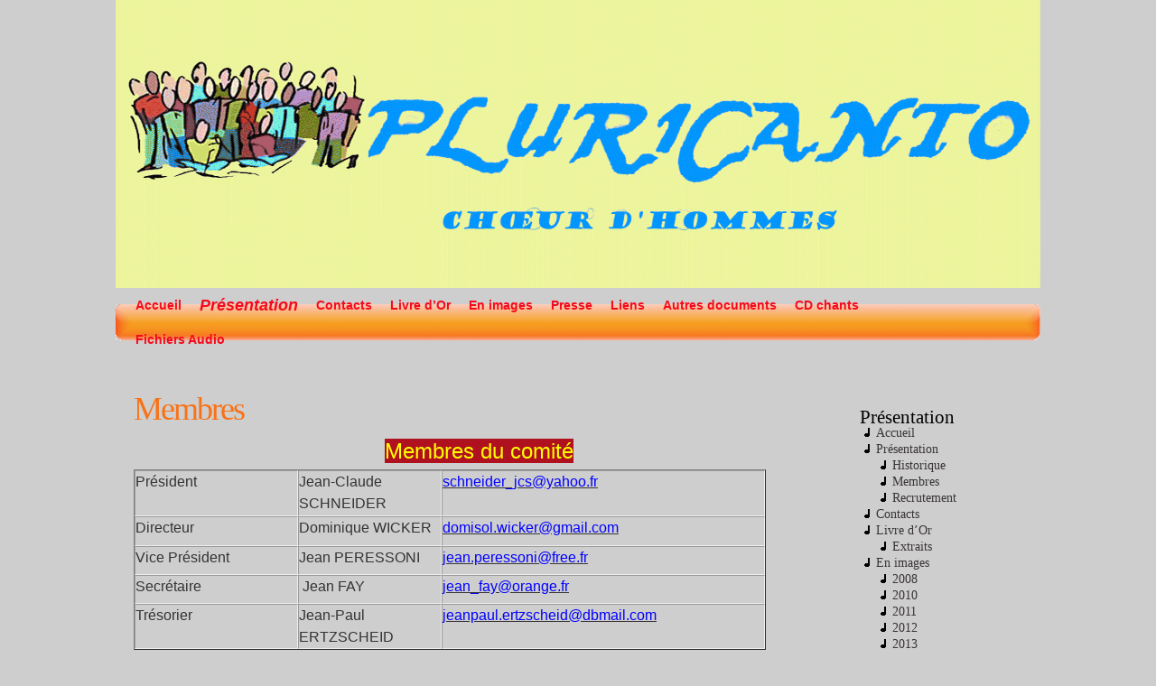

--- FILE ---
content_type: text/html; charset=UTF-8
request_url: https://pluricanto.fr/?page_id=150
body_size: 6596
content:
<!DOCTYPE html>
<html lang="fr-FR">
<head>
<meta charset="UTF-8" />
<title>Membres | Choeur d&#039;Hommes Pluricanto</title>
<link rel="profile" href="https://gmpg.org/xfn/11" />
<link rel="stylesheet" type="text/css" media="all" href="https://pluricanto.fr/wp-content/themes/new_theme_ch1856/style.css" />
<link rel="pingback" href="https://pluricanto.fr/xmlrpc.php" />
<meta name='robots' content='max-image-preview:large' />
<link rel="alternate" type="application/rss+xml" title="Choeur d&#039;Hommes Pluricanto &raquo; Flux" href="https://pluricanto.fr/?feed=rss2" />
<link rel="alternate" type="application/rss+xml" title="Choeur d&#039;Hommes Pluricanto &raquo; Flux des commentaires" href="https://pluricanto.fr/?feed=comments-rss2" />
<script type="text/javascript">
window._wpemojiSettings = {"baseUrl":"https:\/\/s.w.org\/images\/core\/emoji\/14.0.0\/72x72\/","ext":".png","svgUrl":"https:\/\/s.w.org\/images\/core\/emoji\/14.0.0\/svg\/","svgExt":".svg","source":{"concatemoji":"https:\/\/pluricanto.fr\/wp-includes\/js\/wp-emoji-release.min.js?ver=6.1.9"}};
/*! This file is auto-generated */
!function(e,a,t){var n,r,o,i=a.createElement("canvas"),p=i.getContext&&i.getContext("2d");function s(e,t){var a=String.fromCharCode,e=(p.clearRect(0,0,i.width,i.height),p.fillText(a.apply(this,e),0,0),i.toDataURL());return p.clearRect(0,0,i.width,i.height),p.fillText(a.apply(this,t),0,0),e===i.toDataURL()}function c(e){var t=a.createElement("script");t.src=e,t.defer=t.type="text/javascript",a.getElementsByTagName("head")[0].appendChild(t)}for(o=Array("flag","emoji"),t.supports={everything:!0,everythingExceptFlag:!0},r=0;r<o.length;r++)t.supports[o[r]]=function(e){if(p&&p.fillText)switch(p.textBaseline="top",p.font="600 32px Arial",e){case"flag":return s([127987,65039,8205,9895,65039],[127987,65039,8203,9895,65039])?!1:!s([55356,56826,55356,56819],[55356,56826,8203,55356,56819])&&!s([55356,57332,56128,56423,56128,56418,56128,56421,56128,56430,56128,56423,56128,56447],[55356,57332,8203,56128,56423,8203,56128,56418,8203,56128,56421,8203,56128,56430,8203,56128,56423,8203,56128,56447]);case"emoji":return!s([129777,127995,8205,129778,127999],[129777,127995,8203,129778,127999])}return!1}(o[r]),t.supports.everything=t.supports.everything&&t.supports[o[r]],"flag"!==o[r]&&(t.supports.everythingExceptFlag=t.supports.everythingExceptFlag&&t.supports[o[r]]);t.supports.everythingExceptFlag=t.supports.everythingExceptFlag&&!t.supports.flag,t.DOMReady=!1,t.readyCallback=function(){t.DOMReady=!0},t.supports.everything||(n=function(){t.readyCallback()},a.addEventListener?(a.addEventListener("DOMContentLoaded",n,!1),e.addEventListener("load",n,!1)):(e.attachEvent("onload",n),a.attachEvent("onreadystatechange",function(){"complete"===a.readyState&&t.readyCallback()})),(e=t.source||{}).concatemoji?c(e.concatemoji):e.wpemoji&&e.twemoji&&(c(e.twemoji),c(e.wpemoji)))}(window,document,window._wpemojiSettings);
</script>
<style type="text/css">
img.wp-smiley,
img.emoji {
	display: inline !important;
	border: none !important;
	box-shadow: none !important;
	height: 1em !important;
	width: 1em !important;
	margin: 0 0.07em !important;
	vertical-align: -0.1em !important;
	background: none !important;
	padding: 0 !important;
}
</style>
	<link rel='stylesheet' id='wp-block-library-css' href='https://pluricanto.fr/wp-includes/css/dist/block-library/style.min.css?ver=6.1.9' type='text/css' media='all' />
<link rel='stylesheet' id='classic-theme-styles-css' href='https://pluricanto.fr/wp-includes/css/classic-themes.min.css?ver=1' type='text/css' media='all' />
<style id='global-styles-inline-css' type='text/css'>
body{--wp--preset--color--black: #000000;--wp--preset--color--cyan-bluish-gray: #abb8c3;--wp--preset--color--white: #ffffff;--wp--preset--color--pale-pink: #f78da7;--wp--preset--color--vivid-red: #cf2e2e;--wp--preset--color--luminous-vivid-orange: #ff6900;--wp--preset--color--luminous-vivid-amber: #fcb900;--wp--preset--color--light-green-cyan: #7bdcb5;--wp--preset--color--vivid-green-cyan: #00d084;--wp--preset--color--pale-cyan-blue: #8ed1fc;--wp--preset--color--vivid-cyan-blue: #0693e3;--wp--preset--color--vivid-purple: #9b51e0;--wp--preset--gradient--vivid-cyan-blue-to-vivid-purple: linear-gradient(135deg,rgba(6,147,227,1) 0%,rgb(155,81,224) 100%);--wp--preset--gradient--light-green-cyan-to-vivid-green-cyan: linear-gradient(135deg,rgb(122,220,180) 0%,rgb(0,208,130) 100%);--wp--preset--gradient--luminous-vivid-amber-to-luminous-vivid-orange: linear-gradient(135deg,rgba(252,185,0,1) 0%,rgba(255,105,0,1) 100%);--wp--preset--gradient--luminous-vivid-orange-to-vivid-red: linear-gradient(135deg,rgba(255,105,0,1) 0%,rgb(207,46,46) 100%);--wp--preset--gradient--very-light-gray-to-cyan-bluish-gray: linear-gradient(135deg,rgb(238,238,238) 0%,rgb(169,184,195) 100%);--wp--preset--gradient--cool-to-warm-spectrum: linear-gradient(135deg,rgb(74,234,220) 0%,rgb(151,120,209) 20%,rgb(207,42,186) 40%,rgb(238,44,130) 60%,rgb(251,105,98) 80%,rgb(254,248,76) 100%);--wp--preset--gradient--blush-light-purple: linear-gradient(135deg,rgb(255,206,236) 0%,rgb(152,150,240) 100%);--wp--preset--gradient--blush-bordeaux: linear-gradient(135deg,rgb(254,205,165) 0%,rgb(254,45,45) 50%,rgb(107,0,62) 100%);--wp--preset--gradient--luminous-dusk: linear-gradient(135deg,rgb(255,203,112) 0%,rgb(199,81,192) 50%,rgb(65,88,208) 100%);--wp--preset--gradient--pale-ocean: linear-gradient(135deg,rgb(255,245,203) 0%,rgb(182,227,212) 50%,rgb(51,167,181) 100%);--wp--preset--gradient--electric-grass: linear-gradient(135deg,rgb(202,248,128) 0%,rgb(113,206,126) 100%);--wp--preset--gradient--midnight: linear-gradient(135deg,rgb(2,3,129) 0%,rgb(40,116,252) 100%);--wp--preset--duotone--dark-grayscale: url('#wp-duotone-dark-grayscale');--wp--preset--duotone--grayscale: url('#wp-duotone-grayscale');--wp--preset--duotone--purple-yellow: url('#wp-duotone-purple-yellow');--wp--preset--duotone--blue-red: url('#wp-duotone-blue-red');--wp--preset--duotone--midnight: url('#wp-duotone-midnight');--wp--preset--duotone--magenta-yellow: url('#wp-duotone-magenta-yellow');--wp--preset--duotone--purple-green: url('#wp-duotone-purple-green');--wp--preset--duotone--blue-orange: url('#wp-duotone-blue-orange');--wp--preset--font-size--small: 13px;--wp--preset--font-size--medium: 20px;--wp--preset--font-size--large: 36px;--wp--preset--font-size--x-large: 42px;--wp--preset--spacing--20: 0.44rem;--wp--preset--spacing--30: 0.67rem;--wp--preset--spacing--40: 1rem;--wp--preset--spacing--50: 1.5rem;--wp--preset--spacing--60: 2.25rem;--wp--preset--spacing--70: 3.38rem;--wp--preset--spacing--80: 5.06rem;}:where(.is-layout-flex){gap: 0.5em;}body .is-layout-flow > .alignleft{float: left;margin-inline-start: 0;margin-inline-end: 2em;}body .is-layout-flow > .alignright{float: right;margin-inline-start: 2em;margin-inline-end: 0;}body .is-layout-flow > .aligncenter{margin-left: auto !important;margin-right: auto !important;}body .is-layout-constrained > .alignleft{float: left;margin-inline-start: 0;margin-inline-end: 2em;}body .is-layout-constrained > .alignright{float: right;margin-inline-start: 2em;margin-inline-end: 0;}body .is-layout-constrained > .aligncenter{margin-left: auto !important;margin-right: auto !important;}body .is-layout-constrained > :where(:not(.alignleft):not(.alignright):not(.alignfull)){max-width: var(--wp--style--global--content-size);margin-left: auto !important;margin-right: auto !important;}body .is-layout-constrained > .alignwide{max-width: var(--wp--style--global--wide-size);}body .is-layout-flex{display: flex;}body .is-layout-flex{flex-wrap: wrap;align-items: center;}body .is-layout-flex > *{margin: 0;}:where(.wp-block-columns.is-layout-flex){gap: 2em;}.has-black-color{color: var(--wp--preset--color--black) !important;}.has-cyan-bluish-gray-color{color: var(--wp--preset--color--cyan-bluish-gray) !important;}.has-white-color{color: var(--wp--preset--color--white) !important;}.has-pale-pink-color{color: var(--wp--preset--color--pale-pink) !important;}.has-vivid-red-color{color: var(--wp--preset--color--vivid-red) !important;}.has-luminous-vivid-orange-color{color: var(--wp--preset--color--luminous-vivid-orange) !important;}.has-luminous-vivid-amber-color{color: var(--wp--preset--color--luminous-vivid-amber) !important;}.has-light-green-cyan-color{color: var(--wp--preset--color--light-green-cyan) !important;}.has-vivid-green-cyan-color{color: var(--wp--preset--color--vivid-green-cyan) !important;}.has-pale-cyan-blue-color{color: var(--wp--preset--color--pale-cyan-blue) !important;}.has-vivid-cyan-blue-color{color: var(--wp--preset--color--vivid-cyan-blue) !important;}.has-vivid-purple-color{color: var(--wp--preset--color--vivid-purple) !important;}.has-black-background-color{background-color: var(--wp--preset--color--black) !important;}.has-cyan-bluish-gray-background-color{background-color: var(--wp--preset--color--cyan-bluish-gray) !important;}.has-white-background-color{background-color: var(--wp--preset--color--white) !important;}.has-pale-pink-background-color{background-color: var(--wp--preset--color--pale-pink) !important;}.has-vivid-red-background-color{background-color: var(--wp--preset--color--vivid-red) !important;}.has-luminous-vivid-orange-background-color{background-color: var(--wp--preset--color--luminous-vivid-orange) !important;}.has-luminous-vivid-amber-background-color{background-color: var(--wp--preset--color--luminous-vivid-amber) !important;}.has-light-green-cyan-background-color{background-color: var(--wp--preset--color--light-green-cyan) !important;}.has-vivid-green-cyan-background-color{background-color: var(--wp--preset--color--vivid-green-cyan) !important;}.has-pale-cyan-blue-background-color{background-color: var(--wp--preset--color--pale-cyan-blue) !important;}.has-vivid-cyan-blue-background-color{background-color: var(--wp--preset--color--vivid-cyan-blue) !important;}.has-vivid-purple-background-color{background-color: var(--wp--preset--color--vivid-purple) !important;}.has-black-border-color{border-color: var(--wp--preset--color--black) !important;}.has-cyan-bluish-gray-border-color{border-color: var(--wp--preset--color--cyan-bluish-gray) !important;}.has-white-border-color{border-color: var(--wp--preset--color--white) !important;}.has-pale-pink-border-color{border-color: var(--wp--preset--color--pale-pink) !important;}.has-vivid-red-border-color{border-color: var(--wp--preset--color--vivid-red) !important;}.has-luminous-vivid-orange-border-color{border-color: var(--wp--preset--color--luminous-vivid-orange) !important;}.has-luminous-vivid-amber-border-color{border-color: var(--wp--preset--color--luminous-vivid-amber) !important;}.has-light-green-cyan-border-color{border-color: var(--wp--preset--color--light-green-cyan) !important;}.has-vivid-green-cyan-border-color{border-color: var(--wp--preset--color--vivid-green-cyan) !important;}.has-pale-cyan-blue-border-color{border-color: var(--wp--preset--color--pale-cyan-blue) !important;}.has-vivid-cyan-blue-border-color{border-color: var(--wp--preset--color--vivid-cyan-blue) !important;}.has-vivid-purple-border-color{border-color: var(--wp--preset--color--vivid-purple) !important;}.has-vivid-cyan-blue-to-vivid-purple-gradient-background{background: var(--wp--preset--gradient--vivid-cyan-blue-to-vivid-purple) !important;}.has-light-green-cyan-to-vivid-green-cyan-gradient-background{background: var(--wp--preset--gradient--light-green-cyan-to-vivid-green-cyan) !important;}.has-luminous-vivid-amber-to-luminous-vivid-orange-gradient-background{background: var(--wp--preset--gradient--luminous-vivid-amber-to-luminous-vivid-orange) !important;}.has-luminous-vivid-orange-to-vivid-red-gradient-background{background: var(--wp--preset--gradient--luminous-vivid-orange-to-vivid-red) !important;}.has-very-light-gray-to-cyan-bluish-gray-gradient-background{background: var(--wp--preset--gradient--very-light-gray-to-cyan-bluish-gray) !important;}.has-cool-to-warm-spectrum-gradient-background{background: var(--wp--preset--gradient--cool-to-warm-spectrum) !important;}.has-blush-light-purple-gradient-background{background: var(--wp--preset--gradient--blush-light-purple) !important;}.has-blush-bordeaux-gradient-background{background: var(--wp--preset--gradient--blush-bordeaux) !important;}.has-luminous-dusk-gradient-background{background: var(--wp--preset--gradient--luminous-dusk) !important;}.has-pale-ocean-gradient-background{background: var(--wp--preset--gradient--pale-ocean) !important;}.has-electric-grass-gradient-background{background: var(--wp--preset--gradient--electric-grass) !important;}.has-midnight-gradient-background{background: var(--wp--preset--gradient--midnight) !important;}.has-small-font-size{font-size: var(--wp--preset--font-size--small) !important;}.has-medium-font-size{font-size: var(--wp--preset--font-size--medium) !important;}.has-large-font-size{font-size: var(--wp--preset--font-size--large) !important;}.has-x-large-font-size{font-size: var(--wp--preset--font-size--x-large) !important;}
.wp-block-navigation a:where(:not(.wp-element-button)){color: inherit;}
:where(.wp-block-columns.is-layout-flex){gap: 2em;}
.wp-block-pullquote{font-size: 1.5em;line-height: 1.6;}
</style>
<!--n2css--><!--n2js--><script type='text/javascript' src='https://pluricanto.fr/wp-includes/js/jquery/jquery.min.js?ver=3.6.1' id='jquery-core-js'></script>
<script type='text/javascript' src='https://pluricanto.fr/wp-includes/js/jquery/jquery-migrate.min.js?ver=3.3.2' id='jquery-migrate-js'></script>
<script type='text/javascript' src='https://pluricanto.fr/wp-content/plugins/dropdown-menu-widget/scripts/include.js?ver=6.1.9' id='dropdown-ie-support-js'></script>
<link rel="https://api.w.org/" href="https://pluricanto.fr/index.php?rest_route=/" /><link rel="alternate" type="application/json" href="https://pluricanto.fr/index.php?rest_route=/wp/v2/pages/150" /><link rel="EditURI" type="application/rsd+xml" title="RSD" href="https://pluricanto.fr/xmlrpc.php?rsd" />
<link rel="wlwmanifest" type="application/wlwmanifest+xml" href="https://pluricanto.fr/wp-includes/wlwmanifest.xml" />
<meta name="generator" content="WordPress 6.1.9" />
<link rel="canonical" href="https://pluricanto.fr/?page_id=150" />
<link rel='shortlink' href='https://pluricanto.fr/?p=150' />
<link rel="alternate" type="application/json+oembed" href="https://pluricanto.fr/index.php?rest_route=%2Foembed%2F1.0%2Fembed&#038;url=https%3A%2F%2Fpluricanto.fr%2F%3Fpage_id%3D150" />
<link rel="alternate" type="text/xml+oembed" href="https://pluricanto.fr/index.php?rest_route=%2Foembed%2F1.0%2Fembed&#038;url=https%3A%2F%2Fpluricanto.fr%2F%3Fpage_id%3D150&#038;format=xml" />


<!-- Dropdown Menu Widget Styles by shailan (https://metinsaylan.com) v1.9.7 on wp6.1.9 -->
<link rel="stylesheet" href="https://pluricanto.fr/wp-content/plugins/dropdown-menu-widget/css/shailan-dropdown.min.css" type="text/css" />
<link rel="stylesheet" href="https://pluricanto.fr/wp-content/plugins/dropdown-menu-widget/themes/web20.css" type="text/css" />
<style type="text/css" media="all">
	ul.dropdown { white-space: nowrap; }
ul.dropdown li.parent>a{
	padding-right:25px;
}
ul.dropdown li.parent>a:after{
	content:""; position:absolute; top: 45%; right:6px;width:0;height:0;
	border-top:4px solid rgba(0,0,0,0.5);border-right:4px solid transparent;border-left:4px solid transparent }
ul.dropdown li.parent:hover>a:after{
	content:"";position:absolute; top: 45%; right:6px; width:0; height:0;
	border-top:4px solid rgba(0,0,0,0.5);border-right:4px solid transparent;border-left:4px solid transparent }
ul.dropdown li li.parent>a:after{
	content:"";position:absolute;top: 40%; right:5px;width:0;height:0;
	border-left:4px solid rgba(0,0,0,0.5);border-top:4px solid transparent;border-bottom:4px solid transparent }
ul.dropdown li li.parent:hover>a:after{
	content:"";position:absolute;top: 40%; right:5px;width:0;height:0;
	border-left:4px solid rgba(0,0,0,0.5);border-top:4px solid transparent;border-bottom:4px solid transparent }


</style>
<!-- /Dropdown Menu Widget Styles -->

 <style type="text/css" id="custom-background-css">
body.custom-background { background-color: #cecece; }
</style>
	</head>

<body class="page-template-default page page-id-150 page-child parent-pageid-124 custom-background">
<div id="wrapper" class="hfeed">
	<div id="header">
		<div id="masthead">
			<div id="branding" role="banner">
				<!--  -->
				<!-- <div id="site-title">
					<span>
						<a href="https://pluricanto.fr/" title="Choeur d&#039;Hommes Pluricanto" rel="home">Choeur d&#039;Hommes Pluricanto</a>
					</span>
				</div> -->
				<!-- <div id="site-description">Site web du choeur d&#039;hommes Pluricanto, Truchtersheim, Alsace, FRANCE</div> -->

				 						<img src="https://pluricanto.fr/wp-content/uploads/2019/05/bandoanim_5.gif" width="1024" height="319" alt="" />
				 
			</div><!-- #branding -->

			<div id="access" role="navigation">
			  				<div class="skip-link screen-reader-text"><a href="#content" title="Aller au contenu">Aller au contenu</a></div>
								<div class="menu-header"><ul id="menu-menu-1" class="menu"><li id="menu-item-2370" class="menu-item menu-item-type-post_type menu-item-object-page menu-item-home menu-item-2370"><a href="https://pluricanto.fr/">Accueil</a></li>
<li id="menu-item-2371" class="menu-item menu-item-type-post_type menu-item-object-page current-page-ancestor current-menu-ancestor current-menu-parent current-page-parent current_page_parent current_page_ancestor menu-item-has-children menu-item-2371"><a href="https://pluricanto.fr/?page_id=124">Présentation</a>
<ul class="sub-menu">
	<li id="menu-item-2372" class="menu-item menu-item-type-post_type menu-item-object-page menu-item-2372"><a href="https://pluricanto.fr/?page_id=147">Historique</a></li>
	<li id="menu-item-2373" class="menu-item menu-item-type-post_type menu-item-object-page current-menu-item page_item page-item-150 current_page_item menu-item-2373"><a href="https://pluricanto.fr/?page_id=150" aria-current="page">Membres</a></li>
	<li id="menu-item-2374" class="menu-item menu-item-type-post_type menu-item-object-page menu-item-2374"><a href="https://pluricanto.fr/?page_id=152">Recrutement</a></li>
</ul>
</li>
<li id="menu-item-2375" class="menu-item menu-item-type-post_type menu-item-object-page menu-item-2375"><a href="https://pluricanto.fr/?page_id=159">Contacts</a></li>
<li id="menu-item-2391" class="menu-item menu-item-type-post_type menu-item-object-page menu-item-has-children menu-item-2391"><a href="https://pluricanto.fr/?page_id=176">Livre d’Or</a>
<ul class="sub-menu">
	<li id="menu-item-2392" class="menu-item menu-item-type-post_type menu-item-object-page menu-item-2392"><a href="https://pluricanto.fr/?page_id=178">Extraits</a></li>
</ul>
</li>
<li id="menu-item-2376" class="menu-item menu-item-type-post_type menu-item-object-page menu-item-has-children menu-item-2376"><a href="https://pluricanto.fr/?page_id=112">En images</a>
<ul class="sub-menu">
	<li id="menu-item-2378" class="menu-item menu-item-type-post_type menu-item-object-page menu-item-2378"><a href="https://pluricanto.fr/?page_id=98">2008</a></li>
	<li id="menu-item-2381" class="menu-item menu-item-type-post_type menu-item-object-page menu-item-2381"><a href="https://pluricanto.fr/?page_id=100">2010</a></li>
	<li id="menu-item-2382" class="menu-item menu-item-type-post_type menu-item-object-page menu-item-2382"><a href="https://pluricanto.fr/?page_id=395">2011</a></li>
	<li id="menu-item-2383" class="menu-item menu-item-type-post_type menu-item-object-page menu-item-2383"><a href="https://pluricanto.fr/?page_id=538">2012</a></li>
	<li id="menu-item-2384" class="menu-item menu-item-type-post_type menu-item-object-page menu-item-2384"><a href="https://pluricanto.fr/?page_id=543">2013</a></li>
	<li id="menu-item-2385" class="menu-item menu-item-type-post_type menu-item-object-page menu-item-2385"><a href="https://pluricanto.fr/?page_id=606">2014</a></li>
	<li id="menu-item-2386" class="menu-item menu-item-type-post_type menu-item-object-page menu-item-2386"><a href="https://pluricanto.fr/?page_id=743">2015</a></li>
	<li id="menu-item-2387" class="menu-item menu-item-type-post_type menu-item-object-page menu-item-2387"><a href="https://pluricanto.fr/?page_id=814">2016</a></li>
	<li id="menu-item-2388" class="menu-item menu-item-type-post_type menu-item-object-page menu-item-2388"><a href="https://pluricanto.fr/?page_id=869">2017</a></li>
	<li id="menu-item-2389" class="menu-item menu-item-type-post_type menu-item-object-page menu-item-2389"><a href="https://pluricanto.fr/?page_id=926">2018</a></li>
	<li id="menu-item-2379" class="menu-item menu-item-type-post_type menu-item-object-page menu-item-2379"><a href="https://pluricanto.fr/?page_id=1064">2019</a></li>
	<li id="menu-item-2380" class="menu-item menu-item-type-post_type menu-item-object-page menu-item-2380"><a href="https://pluricanto.fr/?page_id=1530">2020</a></li>
	<li id="menu-item-2377" class="menu-item menu-item-type-post_type menu-item-object-page menu-item-2377"><a href="https://pluricanto.fr/?page_id=1720">2022</a></li>
	<li id="menu-item-2390" class="menu-item menu-item-type-post_type menu-item-object-page menu-item-2390"><a href="https://pluricanto.fr/?page_id=1897">2023</a></li>
	<li id="menu-item-2497" class="menu-item menu-item-type-post_type menu-item-object-page menu-item-2497"><a href="https://pluricanto.fr/?page_id=2494">2024</a></li>
	<li id="menu-item-2696" class="menu-item menu-item-type-post_type menu-item-object-page menu-item-2696"><a href="https://pluricanto.fr/?page_id=2692">2025</a></li>
</ul>
</li>
<li id="menu-item-2393" class="menu-item menu-item-type-post_type menu-item-object-page menu-item-2393"><a href="https://pluricanto.fr/?page_id=1120">Presse</a></li>
<li id="menu-item-2394" class="menu-item menu-item-type-post_type menu-item-object-page menu-item-2394"><a href="https://pluricanto.fr/?page_id=488">Liens</a></li>
<li id="menu-item-2399" class="menu-item menu-item-type-post_type menu-item-object-page menu-item-has-children menu-item-2399"><a href="https://pluricanto.fr/?page_id=804">Autres documents</a>
<ul class="sub-menu">
	<li id="menu-item-2395" class="menu-item menu-item-type-post_type menu-item-object-page menu-item-2395"><a href="https://pluricanto.fr/?page_id=143">Articles de choristes</a></li>
	<li id="menu-item-2396" class="menu-item menu-item-type-post_type menu-item-object-page menu-item-2396"><a href="https://pluricanto.fr/?page_id=1167">Calendrier</a></li>
	<li id="menu-item-2397" class="menu-item menu-item-type-post_type menu-item-object-page menu-item-2397"><a href="https://pluricanto.fr/?page_id=720">CR</a></li>
	<li id="menu-item-2400" class="menu-item menu-item-type-post_type menu-item-object-page menu-item-2400"><a href="https://pluricanto.fr/?page_id=1129">Comptes-rendus</a></li>
	<li id="menu-item-2398" class="menu-item menu-item-type-post_type menu-item-object-page menu-item-2398"><a href="https://pluricanto.fr/?page_id=723">Articles</a></li>
	<li id="menu-item-2719" class="menu-item menu-item-type-post_type menu-item-object-page menu-item-2719"><a href="https://pluricanto.fr/?page_id=2716">Trombinoscope</a></li>
</ul>
</li>
<li id="menu-item-2401" class="menu-item menu-item-type-post_type menu-item-object-page menu-item-2401"><a href="https://pluricanto.fr/?page_id=1020">CD chants</a></li>
<li id="menu-item-2402" class="menu-item menu-item-type-post_type menu-item-object-page menu-item-2402"><a href="https://pluricanto.fr/?page_id=829">Fichiers  Audio</a></li>
</ul></div>			</div><!-- #access -->
		</div><!-- #masthead -->
	</div><!-- #header -->

	<div id="main">

		<div id="container">
			<div id="content" role="main">


				<div id="post-150" class="post-150 page type-page status-publish hentry">
											<h1 class="entry-title">Membres</h1>
					
					<div class="entry-content">
						<p style="text-align: center;"><span style="color: #ffff00; background-color: #af121e; font-size: x-large; font-family: comic sans ms,sans-serif;">Membres du comité</span></p>
<table style="height: 200px; width: 700px;" border="1" cellspacing="0" cellpadding="0">
<tbody>
<tr>
<td style="width: 120px; height: 30px;" nowrap="nowrap"><span style="font-family: comic sans ms,sans-serif;">Président</span></td>
<td style="width: 40px; height: 30px;" nowrap="nowrap"><span style="font-family: comic sans ms,sans-serif;">Jean-Claude SCHNEIDER</span></td>
<td style="width: 60px; height: 30px;" nowrap="nowrap"><span style="font-family: comic sans ms,sans-serif;"><a href="mailto:schneider_jcs@yahoo.fr"><span style="color: blue;">schneider_jcs@yahoo.fr</span></a></span></td>
</tr>
<tr>
<td style="width: 120px; height: 30px;" nowrap="nowrap"><span style="font-family: comic sans ms,sans-serif;">Directeur</span></td>
<td style="width: 40px; height: 30px;" nowrap="nowrap"><span style="font-family: comic sans ms,sans-serif;">Dominique WICKER</span></td>
<td style="width: 60px; height: 30px;" nowrap="nowrap"><a href="mailto:domisol.wicker@gmail.com"><span style="font-family: comic sans ms,sans-serif;"><span style="color: blue;">domisol.wicker@gmail.com</span></span></a></td>
</tr>
<tr>
<td style="width: 120px; height: 30px;" nowrap="nowrap"><span style="font-family: comic sans ms,sans-serif;">Vice Président</span></td>
<td style="width: 40px; height: 30px;" nowrap="nowrap"><span style="font-family: comic sans ms, sans-serif;">Jean PERESSONI</span></td>
<td style="width: 60px; height: 30px;" nowrap="nowrap"><span style="font-family: comic sans ms,sans-serif;"><a href="mailto:jean.peressoni@free.fr"><span style="color: blue;">jean.peressoni@free.fr</span></a></span></td>
</tr>
<tr>
<td style="width: 120px; height: 30px;" nowrap="nowrap"><span style="font-family: comic sans ms,sans-serif;">Secrétaire</span></td>
<td style="width: 40px; height: 30px;" nowrap="nowrap"><span style="font-family: comic sans ms, sans-serif;"> Jean FAY</span></td>
<td style="width: 60px; height: 30px;" nowrap="nowrap"><span style="font-family: comic sans ms,sans-serif;"><a href="mailto:jean_fay@orange.fr"><span style="color: blue;">jean_fay@orange.fr</span></a></span></td>
</tr>
<tr>
<td style="width: 120px; height: 30px;" nowrap="nowrap"><span style="font-family: comic sans ms,sans-serif;">Trésorier</span></td>
<td style="width: 40px; height: 30px;" nowrap="nowrap"><span style="font-family: comic sans ms,sans-serif;">Jean-Paul ERTZSCHEID</span></td>
<td style="width: 60px; height: 30px;" nowrap="nowrap"><span style="font-family: comic sans ms,sans-serif;"><a href="mailto:jeanpaul.ertzscheid@dbmail.com"><span style="color: blue;">jeanpaul.ertzscheid@dbmail.com</span></a></span></td>
</tr>
</tbody>
</table>
<p style="text-align: center;"><span style="font-size: x-large; font-family: comic sans ms,sans-serif; color: #ffff00; background-color: #af121e;">Directeur</span></p>
<p style="text-align: center;"><span style="font-size: x-large; font-family: comic sans ms,sans-serif; color: #000000;">Dominique Wicker</span></p>
<p style="text-align: center;"><span style="font-size: x-large; font-family: comic sans ms,sans-serif; color: #ffff00; background-color: #af121e;">Pianiste Organiste</span><span style="font-size: x-large; font-family: comic sans ms,sans-serif; color: #ffff00; background-color: #af121e;"><br />
</span></p>
<p style="text-align: center;"><span style="font-size: x-large; font-family: comic sans ms,sans-serif; color: #000000;">Georges Ernwein </span></p>
<p style="text-align: center;"><span style="font-size: x-large; font-family: comic sans ms,sans-serif; color: #ffff00; background-color: #af121e;">Choristes</span></p>
<table style="height: 476px;" width="820">
<tbody>
<tr>
<td style="width: 375px; vertical-align: top; text-align: center;">
<p style="text-align: left;"><span style="font-family: comic sans ms,sans-serif; font-size: x-large;"><strong>Ténors 1</strong></span></p>
<p style="text-align: left;"><span style="font-family: comic sans ms,sans-serif; font-size: x-large;">Jean-Louis Atzenhoffer</span><br />
<span style="font-family: comic sans ms,sans-serif; font-size: x-large;">Armand Debès</span><br />
<span style="font-family: comic sans ms,sans-serif; font-size: x-large;">Jean Fay</span><br />
<span style="font-family: comic sans ms,sans-serif; font-size: x-large;">Jean-Jacques Salein</span><br />
<span style="font-family: comic sans ms,sans-serif; font-size: x-large;">Bernard Wendling</span><br />
<span style="font-family: comic sans ms,sans-serif; font-size: x-large;">Guy Zinck<br />
</span><span style="font-family: comic sans ms,sans-serif; font-size: x-large;">Jacky Zinck<br />
</span><span style="font-family: comic sans ms,sans-serif; font-size: x-large;">Francis Riss</span></p>
</td>
<td style="width: 375px; text-align: right; vertical-align: top;">
<p style="text-align: left;"><span style="font-family: comic sans ms,sans-serif; font-size: x-large;"><strong>Ténors 2</strong></span></p>
<p style="text-align: left;"><span style="font-family: comic sans ms,sans-serif; font-size: x-large;">Gérard Kuhn </span><br />
<span style="font-family: comic sans ms,sans-serif; font-size: x-large;">Angelo Liberatore </span><br />
<span style="font-family: comic sans ms,sans-serif; font-size: x-large;">André Roeckel </span><br />
<span style="font-family: comic sans ms,sans-serif; font-size: x-large;">Hubert Uhl<br />
Paul Iller<br />
Clément Gyss</span></p>
</td>
</tr>
</tbody>
</table>
<p><a href="http://pluricanto.fr/wp-content/uploads/2013/03/Pluricanto03.jpg"><img decoding="async" class="aligncenter  wp-image-650" src="https://pluricanto.fr/wp-content/uploads/2013/03/Pluricanto03.jpg" alt="Pluricanto03" width="548" height="364" srcset="https://pluricanto.fr/wp-content/uploads/2013/03/Pluricanto03.jpg 400w, https://pluricanto.fr/wp-content/uploads/2013/03/Pluricanto03-300x199.jpg 300w" sizes="(max-width: 548px) 100vw, 548px" /></a></p>
<table class=" aligncenter" style="width: 760px; height: 673px;">
<tbody>
<tr>
<td style="width: 375px; vertical-align: top;"><strong><span style="font-family: comic sans ms,sans-serif; font-size: x-large;"><br />
Basses1<br />
</span></strong></p>
<p style="text-align: left;"><span style="font-size: x-large; font-family: comic sans ms,sans-serif;">Jacques Breton </span><br />
<span style="font-size: x-large; font-family: comic sans ms,sans-serif;">Jacques Gros </span><br />
<span style="font-size: x-large; font-family: comic sans ms,sans-serif;">Denis Kister </span><br />
<span style="font-size: x-large; font-family: comic sans ms,sans-serif;">Claude Matter </span><br />
<span style="font-size: x-large; font-family: comic sans ms,sans-serif;">Jean-Pascal Riedinger</span><br />
<span style="font-size: x-large; font-family: comic sans ms,sans-serif;">Marcel Gay<br />
Antoine Atzenhoffer </span></p>
</td>
<td style="width: 375px; text-align: right; vertical-align: top;">
<p style="text-align: left;"><strong><span style="font-family: comic sans ms,sans-serif; font-size: x-large;">Basses 2</span></strong></p>
<p style="text-align: left;"><span style="font-family: comic sans ms,sans-serif; font-size: x-large;">Jean-Paul Ertzscheid</span><br />
<span style="font-family: comic sans ms,sans-serif; font-size: x-large;">René Oberlé </span><br />
<span style="font-family: comic sans ms,sans-serif; font-size: x-large;">Jean Peressoni</span><br />
<span style="font-family: comic sans ms,sans-serif; font-size: x-large;">Jean-Claude Schneider</span><br />
<span style="font-family: comic sans ms,sans-serif; font-size: x-large;">Albert Wack<br />
</span><span style="font-family: comic sans ms,sans-serif; font-size: x-large;">Aimé Seeholtz<br />
Jean-Philippe Matt<br />
</span><span style="font-family: comic sans ms,sans-serif; font-size: x-large;">Jean Trably<br />
Arsène Schmidt</span></p>
</td>
</tr>
</tbody>
</table>
																	</div><!-- .entry-content -->
				</div><!-- #post-## -->

				
			<div id="comments">


	<p class="nocomments">Les commentaires sont fermés.</p>



</div><!-- #comments -->


			</div><!-- #content -->
		</div><!-- #container -->


		<div id="primary" class="widget-area" role="complementary">
			<ul class="xoxo">

			</ul>
		</div><!-- #primary .widget-area -->


		<div id="secondary" class="widget-area" role="complementary">
			<ul class="xoxo">
				<li id="block-5" class="widget-container widget_block">
<div class="is-layout-flex wp-container-2 wp-block-columns">
<div class="is-layout-flow wp-block-column" style="flex-basis:100%"><div class="widget widget_nav_menu"><h2 class="widgettitle">Présentation</h2><div class="menu-menu-1-container"><ul id="menu-menu-2" class="menu"><li class="menu-item menu-item-type-post_type menu-item-object-page menu-item-home menu-item-2370"><a href="https://pluricanto.fr/">Accueil</a></li>
<li class="menu-item menu-item-type-post_type menu-item-object-page current-page-ancestor current-menu-ancestor current-menu-parent current-page-parent current_page_parent current_page_ancestor menu-item-has-children menu-item-2371"><a href="https://pluricanto.fr/?page_id=124">Présentation</a>
<ul class="sub-menu">
	<li class="menu-item menu-item-type-post_type menu-item-object-page menu-item-2372"><a href="https://pluricanto.fr/?page_id=147">Historique</a></li>
	<li class="menu-item menu-item-type-post_type menu-item-object-page current-menu-item page_item page-item-150 current_page_item menu-item-2373"><a href="https://pluricanto.fr/?page_id=150" aria-current="page">Membres</a></li>
	<li class="menu-item menu-item-type-post_type menu-item-object-page menu-item-2374"><a href="https://pluricanto.fr/?page_id=152">Recrutement</a></li>
</ul>
</li>
<li class="menu-item menu-item-type-post_type menu-item-object-page menu-item-2375"><a href="https://pluricanto.fr/?page_id=159">Contacts</a></li>
<li class="menu-item menu-item-type-post_type menu-item-object-page menu-item-has-children menu-item-2391"><a href="https://pluricanto.fr/?page_id=176">Livre d’Or</a>
<ul class="sub-menu">
	<li class="menu-item menu-item-type-post_type menu-item-object-page menu-item-2392"><a href="https://pluricanto.fr/?page_id=178">Extraits</a></li>
</ul>
</li>
<li class="menu-item menu-item-type-post_type menu-item-object-page menu-item-has-children menu-item-2376"><a href="https://pluricanto.fr/?page_id=112">En images</a>
<ul class="sub-menu">
	<li class="menu-item menu-item-type-post_type menu-item-object-page menu-item-2378"><a href="https://pluricanto.fr/?page_id=98">2008</a></li>
	<li class="menu-item menu-item-type-post_type menu-item-object-page menu-item-2381"><a href="https://pluricanto.fr/?page_id=100">2010</a></li>
	<li class="menu-item menu-item-type-post_type menu-item-object-page menu-item-2382"><a href="https://pluricanto.fr/?page_id=395">2011</a></li>
	<li class="menu-item menu-item-type-post_type menu-item-object-page menu-item-2383"><a href="https://pluricanto.fr/?page_id=538">2012</a></li>
	<li class="menu-item menu-item-type-post_type menu-item-object-page menu-item-2384"><a href="https://pluricanto.fr/?page_id=543">2013</a></li>
	<li class="menu-item menu-item-type-post_type menu-item-object-page menu-item-2385"><a href="https://pluricanto.fr/?page_id=606">2014</a></li>
	<li class="menu-item menu-item-type-post_type menu-item-object-page menu-item-2386"><a href="https://pluricanto.fr/?page_id=743">2015</a></li>
	<li class="menu-item menu-item-type-post_type menu-item-object-page menu-item-2387"><a href="https://pluricanto.fr/?page_id=814">2016</a></li>
	<li class="menu-item menu-item-type-post_type menu-item-object-page menu-item-2388"><a href="https://pluricanto.fr/?page_id=869">2017</a></li>
	<li class="menu-item menu-item-type-post_type menu-item-object-page menu-item-2389"><a href="https://pluricanto.fr/?page_id=926">2018</a></li>
	<li class="menu-item menu-item-type-post_type menu-item-object-page menu-item-2379"><a href="https://pluricanto.fr/?page_id=1064">2019</a></li>
	<li class="menu-item menu-item-type-post_type menu-item-object-page menu-item-2380"><a href="https://pluricanto.fr/?page_id=1530">2020</a></li>
	<li class="menu-item menu-item-type-post_type menu-item-object-page menu-item-2377"><a href="https://pluricanto.fr/?page_id=1720">2022</a></li>
	<li class="menu-item menu-item-type-post_type menu-item-object-page menu-item-2390"><a href="https://pluricanto.fr/?page_id=1897">2023</a></li>
	<li class="menu-item menu-item-type-post_type menu-item-object-page menu-item-2497"><a href="https://pluricanto.fr/?page_id=2494">2024</a></li>
	<li class="menu-item menu-item-type-post_type menu-item-object-page menu-item-2696"><a href="https://pluricanto.fr/?page_id=2692">2025</a></li>
</ul>
</li>
<li class="menu-item menu-item-type-post_type menu-item-object-page menu-item-2393"><a href="https://pluricanto.fr/?page_id=1120">Presse</a></li>
<li class="menu-item menu-item-type-post_type menu-item-object-page menu-item-2394"><a href="https://pluricanto.fr/?page_id=488">Liens</a></li>
<li class="menu-item menu-item-type-post_type menu-item-object-page menu-item-has-children menu-item-2399"><a href="https://pluricanto.fr/?page_id=804">Autres documents</a>
<ul class="sub-menu">
	<li class="menu-item menu-item-type-post_type menu-item-object-page menu-item-2395"><a href="https://pluricanto.fr/?page_id=143">Articles de choristes</a></li>
	<li class="menu-item menu-item-type-post_type menu-item-object-page menu-item-2396"><a href="https://pluricanto.fr/?page_id=1167">Calendrier</a></li>
	<li class="menu-item menu-item-type-post_type menu-item-object-page menu-item-2397"><a href="https://pluricanto.fr/?page_id=720">CR</a></li>
	<li class="menu-item menu-item-type-post_type menu-item-object-page menu-item-2400"><a href="https://pluricanto.fr/?page_id=1129">Comptes-rendus</a></li>
	<li class="menu-item menu-item-type-post_type menu-item-object-page menu-item-2398"><a href="https://pluricanto.fr/?page_id=723">Articles</a></li>
	<li class="menu-item menu-item-type-post_type menu-item-object-page menu-item-2719"><a href="https://pluricanto.fr/?page_id=2716">Trombinoscope</a></li>
</ul>
</li>
<li class="menu-item menu-item-type-post_type menu-item-object-page menu-item-2401"><a href="https://pluricanto.fr/?page_id=1020">CD chants</a></li>
<li class="menu-item menu-item-type-post_type menu-item-object-page menu-item-2402"><a href="https://pluricanto.fr/?page_id=829">Fichiers  Audio</a></li>
</ul></div></div></div>
</div>
</li>			</ul>
		</div><!-- #secondary .widget-area -->

	</div><!-- #main -->

	<div id="footer" role="contentinfo">
		<div id="colophon">



			<div id="site-info">
				<a href="https://pluricanto.fr/" title="Choeur d&#039;Hommes Pluricanto" rel="home">
					Choeur d&#039;Hommes Pluricanto				</a>
			</div><!-- #site-info -->

		</div><!-- #colophon -->
	</div><!-- #footer -->

</div><!-- #wrapper -->

<style id='core-block-supports-inline-css' type='text/css'>
.wp-block-columns.wp-container-2{flex-wrap:nowrap;}
</style>
<script type='text/javascript' src='https://pluricanto.fr/wp-includes/js/hoverIntent.min.js?ver=1.10.2' id='hoverIntent-js'></script>
</body>
</html>
